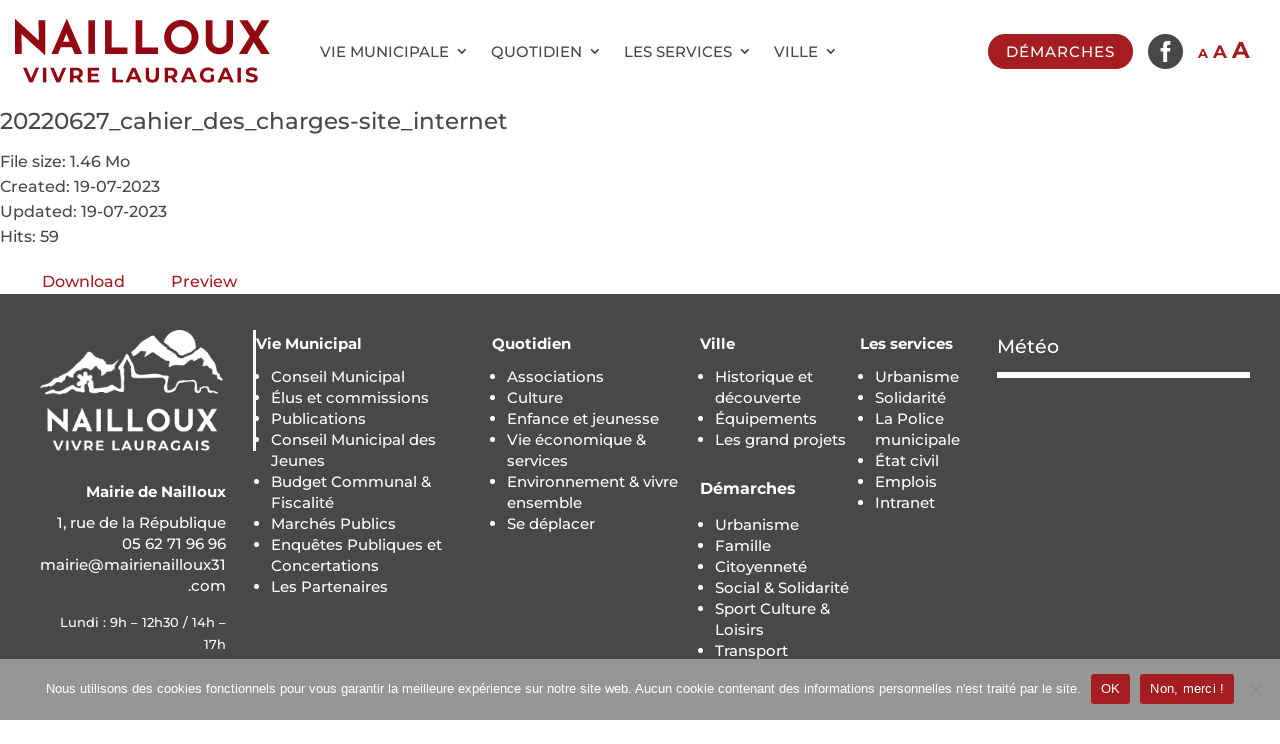

--- FILE ---
content_type: text/css; charset=utf-8
request_url: https://mllfmekb4rpz.i.optimole.com/cb:KU1F.59b42/f:css/q:mauto/m:1/https://nailloux.org/wp-content/plugins/wp-file-download/app/site/assets/css/viewer.css?ver=6.2.4
body_size: 317
content:
#wpfd-box-player{position:fixed;top:0;left:0;width:100%;height:100%;z-index:99999999999;background:url(https://mllfmekb4rpz.i.optimole.com/mllfmekb4rpz-nailoux-viewer/w:auto/h:auto/q:auto/https://nailloux.org/wp-content/plugins/wp-file-download/app/site/assets/images/boxbg.png)top left;color:#fff}#wpfd-box-player .dropblock{min-height:114px;display:inline-block;position:relative;text-align:center}#wpfd-box-player .dropblock{position:absolute;top:50%;left:50%;-webkit-transform:translate(-50%,-50%);-moz-transform:translate(-50%,-50%);-ms-transform:translate(-50%,-50%);-o-transform:translate(-50%,-50%);transform:translate(-50%,-50%);background:0 0;color:#fff}#wpfd-box-loading{position:fixed;display:flex;justify-content:center;top:0;left:0;bottom:0;right:0;z-index:999999999999;background:url(../images/boxbg.png)top left;color:#fff}#wpfd-box-loading .loading{position:absolute;top:50%;transform:translateY(-50%);width:120px;height:120px;color:#fff;background:url(https://mllfmekb4rpz.i.optimole.com/mllfmekb4rpz-nailoux-viewer/w:auto/h:auto/q:auto/https://nailloux.org/wp-content/plugins/wp-file-download/app/site/assets/images/theme/loadingfile.svg)no-repeat center center}#wpfd-box-loading .wpfd-loading-status{text-align:center;position:absolute;top:60%;transform:translateY(-60%);left:0;right:0}#wpfd-box-loading .wpfd-loading-status .wpfd-loading-close{font-weight:700;cursor:pointer}#wpfd-box-player img{max-width:100%;height:auto;max-height:100%}#wpfd-box-player .dropblock iframe{width:100%;height:100%}.wpfdlaunch .dashicons-download{font-family:dashicons}